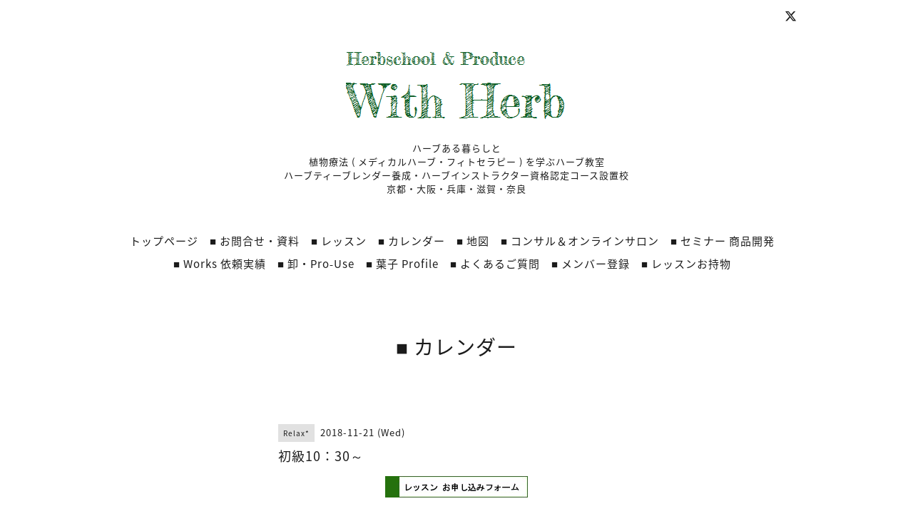

--- FILE ---
content_type: text/html; charset=utf-8
request_url: https://with-herb.com/calendar/2273035
body_size: 3013
content:
<!DOCTYPE html>
<html lang="ja">
<head>
<!-- Slider: ver.202006040000 -->
<meta http-equiv="content-type" content="text/html; charset=utf-8" />
<title>初級10：30～ - ハーブスクール ウィズハーブ | ハーブ教室＆セミナー</title>
<meta name="viewport" content="width=device-width, initial-scale=1, maximum-scale=1, user-scalable=yes" />
<meta name="keywords" content="ハーブ,ハーブスクール,ハーブ教室,ハーブティー,資格,セミナー,講演,大阪,京都,料理,レシピ,ハーブ講師,検定,カフェ" />
<meta name="description" content="" />
<meta property="og:title" content="ハーブスクール ウィズハーブ | ハーブ教室＆セミナー" />
<meta property="og:image" content="https://cdn.goope.jp/11205/1409160157057c4x.png" />
<meta property="og:site_name" content="ハーブスクール ウィズハーブ | ハーブ教室＆セミナー" />
<meta http-equiv="content-style-type" content="text/css" />
<meta http-equiv="content-script-type" content="text/javascript" />
<link rel="shortcut icon" href="//cdn.goope.jp/11205/150206141603axdg.ico" />
<link rel="alternate" type="application/rss+xml" title="ハーブスクール ウィズハーブ | ハーブ教室＆セミナー / RSS" href="/feed.rss" />
<link href='//fonts.googleapis.com/css?family=Abel|Gilda+Display|Lora|Playfair+Display+SC|Cinzel|Open+Sans+Condensed:300' rel='stylesheet' type='text/css'>
<link rel="stylesheet" type="text/css" href="/css/font-awesome/css/font-awesome.min.css" media="all" />
<style type="text/css" media="all">@import "/style.css?158129-1597711437";</style>
<script type="text/javascript" src="/assets/jquery/jquery-3.5.1.min.js"></script>
<script type="text/javascript" src="/assets/easing/easing.js"></script>
<script type="text/javascript" src="/js/tooltip.js"></script>
<script type="text/javascript" src="/assets/colorbox/jquery.colorbox-1.6.4.min.js"></script>
<script type="text/javascript" src="/assets/mobilemenu/mobilemenu.js"></script>

    <script>
      $(function(){
        // Android4.4未満判別
        if( navigator.userAgent.indexOf('Android') > 0 && typeof window.orientation != 'undefined' && typeof(EventSource) == 'undefined') {
          $('body').addClass('ua-android-u440');
        }
        $("body").mobile_menu({
          menu: ['#main-nav ul'],
          menu_width: 200,
          prepend_button_to: '#mobile-bar'
          });
        $(document).ready(function(){
          $("#main").find(".thickbox").colorbox({rel:'thickbox',maxWidth: '98%'});
        });
      });
    </script>

</head>
  <body id="calendar" class="color_01">
  <!-- container/ -->
  <div id="container" class="color_01 color_bg_01">
  <!-- header/ -->
  <div id="header" class="color_bg_01">

    <!-- tel_number/ -->
    <div class="tel_area clearfix">
      <div class="shop_rss"><a href="/feed.rss"><img src="/img/icon/rss2.png" /></a></div>
      <div class="shop_tel">TEL&nbsp;/&nbsp;070-1449-7322</div>
    </div>
    <!-- /tel_number -->

    <!-- header_inner/ -->
    <div id="header_inner" class="clearfix">

      <!-- smartphone_gnav/ -->
      <nav id="main-nav">
        <ul class="gnav_smart_phone">
        
        <li><a href="/"  class="footer_navi_top">トップページ</a></li>
        
        <li><a href="/contact"  class="footer_navi_contact">■ お問合せ・資料</a></li>
        
        <li><a href="/menu"  class="footer_navi_menu">■ レッスン</a></li>
        
        <li><a href="/calendar"  class="footer_navi_calendar active">■ カレンダー</a></li>
        
        <li><a href="/free/map"  class="footer_navi_free free_34053">■ 地図</a></li>
        
        <li><a href="/free/herbaldays01"  class="footer_navi_free free_455531">■ コンサル＆オンラインサロン</a></li>
        
        <li><a href="/free/seminer"  class="footer_navi_free free_23804">■ セミナー 商品開発</a></li>
        
        <li><a href="/free/works"  class="footer_navi_free free_23592">■ Works 依頼実績</a></li>
        
        <li><a href="http://ws.formzu.net/dist/S21408791/" target="_blank" class="footer_navi_links links_19270">■ 卸・Pro‐Use</a></li>
        
        <li><a href="/free/pfofile"  class="footer_navi_free free_33457">■ 葉子 Profile</a></li>
        
        <li><a href="http://with-herb-faq.blogspot.jp/" target="_blank" class="footer_navi_links links_8114">■ よくあるご質問</a></li>
        
        <li><a href="/free/touroku"  class="footer_navi_free free_34965">■ メンバー登録</a></li>
        
        <li><a href="/free/mochimono-top"  class="footer_navi_free free_24619">■ レッスンお持物</a></li>
        
        </ul>
      </nav>
      <!-- /smartphone_gnav -->

      <div class="header_social_wrap">
         
        <a href="https://twitter.com/herb_youko" target="_blank">
          <span class="icon-twitter"></span>
        </a>
        
        

        
      </div>

      <!-- site_title/ -->
      <nav id="mobile-bar"></nav>
      <div class="site_title">
        <h1 class="site_logo color_01">
          <a class="shop_sitename" href="https://with-herb.com"><img src='//cdn.goope.jp/11205/1409160157057c4x.png' alt='ハーブスクール ウィズハーブ | ハーブ教室＆セミナー' /></a>
        </h1>
        <div class="site_description site_description_smartphone">ハーブある暮らしと<br />
植物療法 ( メディカルハーブ・フィトセラピー ) を学ぶハーブ教室<br />
ハーブティーブレンダー養成・ハーブインストラクター資格認定コース設置校<br />
京都・大阪・兵庫・滋賀・奈良</div>
      </div>
      <!-- /site_title -->

      <!-- gnav/ -->
      <ul class="gnav">
        
        <li><a href="/"  class="navi_top">トップページ</a></li>
        
        <li><a href="/contact"  class="navi_contact">■ お問合せ・資料</a></li>
        
        <li><a href="/menu"  class="navi_menu">■ レッスン</a></li>
        
        <li><a href="/calendar"  class="navi_calendar active">■ カレンダー</a></li>
        
        <li><a href="/free/map"  class="navi_free free_34053">■ 地図</a></li>
        
        <li><a href="/free/herbaldays01"  class="navi_free free_455531">■ コンサル＆オンラインサロン</a></li>
        
        <li><a href="/free/seminer"  class="navi_free free_23804">■ セミナー 商品開発</a></li>
        
        <li><a href="/free/works"  class="navi_free free_23592">■ Works 依頼実績</a></li>
        
        <li><a href="http://ws.formzu.net/dist/S21408791/" target="_blank" class="navi_links links_19270">■ 卸・Pro‐Use</a></li>
        
        <li><a href="/free/pfofile"  class="navi_free free_33457">■ 葉子 Profile</a></li>
        
        <li><a href="http://with-herb-faq.blogspot.jp/" target="_blank" class="navi_links links_8114">■ よくあるご質問</a></li>
        
        <li><a href="/free/touroku"  class="navi_free free_34965">■ メンバー登録</a></li>
        
        <li><a href="/free/mochimono-top"  class="navi_free free_24619">■ レッスンお持物</a></li>
        
      </ul>
      <!-- /gnav -->

    </div>
    <!--/header_inner-->
  </div>
  <!-- /header -->

    <div id="wrapper">
      <div id="wrapper_inner"  class="clearfix">
        <!-- /contents -->
        <div id="contents" class="clearfix">
        <!-- メイン部分ここから -->
        <div id="main">
          <div id="main_inner">




    

    

    

    
    <!----------------------------------------------

      ページ：カレンダー

    ---------------------------------------------->
    <h2 class="page_title">■ カレンダー</h2>

    


    
    <div class="schedule_detail">
      <div>
      <span class="schedule_detail_category color_bg_04 color_01">Relax*</span>&nbsp; <span class="schedule_detail_date color_01">2018-11-21 (Wed)</span>
      </div>
      <div class="schedule_detail_title">
        初級10：30～
      </div>
      <div class="schedule_detail_body textfield">
        
        <p><a href="http://ws.formzu.net/dist/S35307707/" target="_blank"><img src="//cdn.goope.jp/11205/170120020112-5880f0d8cd744_m.jpg" alt="申し込みフォーム.gif" style="display: block; margin-left: auto; margin-right: auto;" /></a></p>
        <br class="clear" />
      </div>
    </div>
    

    

    


    

    

    

    

    

    
    </div>
  </div>
  <!-- // メイン部分ここまで -->
            <!-- sidebar/ -->
            <div id="sidebar" class="clearfix">
              <div id="sidebar_inner">

                <!-- サブナビここから // -->
                <ul class="sub_navi_side">
                  
                  
                  
                  
                  
                  
                  
                  
                  
                  
                  
                  
                  
                  
                  
                  
                  
                  
                  
                  
                  
                  
                  
                  
                  
                  
                  
                </ul>
                <!-- サブナビここまで // -->
            </div>
          </div>
          <!-- /sidebar -->

    </div>
    <!-- /contents -->

        </div>
        <!-- /wrapper_inner -->
    </div>
    <!-- /wrapper -->
  </div>
  <!--  /container -->
        <!-- footer/ -->
        <div id="footer">
          <div id="footer_inner" class="color_bg_01">
            <!-- ナビゲーションパーツここから // -->
            <div class="navi_parts_area">
              <div id="navi_parts">
<div class="navi_parts_detail">
<a href="http://with-herbshop.com/" target="_blank"><img src="//cdn.goope.jp/11205/171206182802-5a27b822c9f20.png" alt="" /></a>
</div>
<div class="navi_parts_detail">
<a href="http://herbcooking-recipe.blogspot.jp/" target="_blank"><img src="//cdn.goope.jp/11205/1408271222069qrx.jpg" alt="ハーブcookingレシピ" /></a>
</div>
<div class="navi_parts_detail">
<a href="https://lin.ee/gjvS7pg8"><img src="https://scdn.line-apps.com/n/line_add_friends/btn/ja.png" alt="友だち追加" height="36" border="0"></a>
</div>
</div>

              <br class="clear" />
            </div>
            <!-- // ナビゲーションパーツここまで -->
          </div>
          <!-- /footer_inner -->
        </div>
        <!-- /footer -->

        <!-- footer_copyright/ -->
        <div id="footer_copyright" class="color_bg_04 color_01">
          <div id="footer_copyright_inner">

            

            <div class="copyright">
              &copy;2026 <a href="https://with-herb.com">ウィズハーブ</a>. All Rights Reserved.
            </div>
          </div>
        </div>
        <!-- /footer_copyright -->
</body>
</html>
